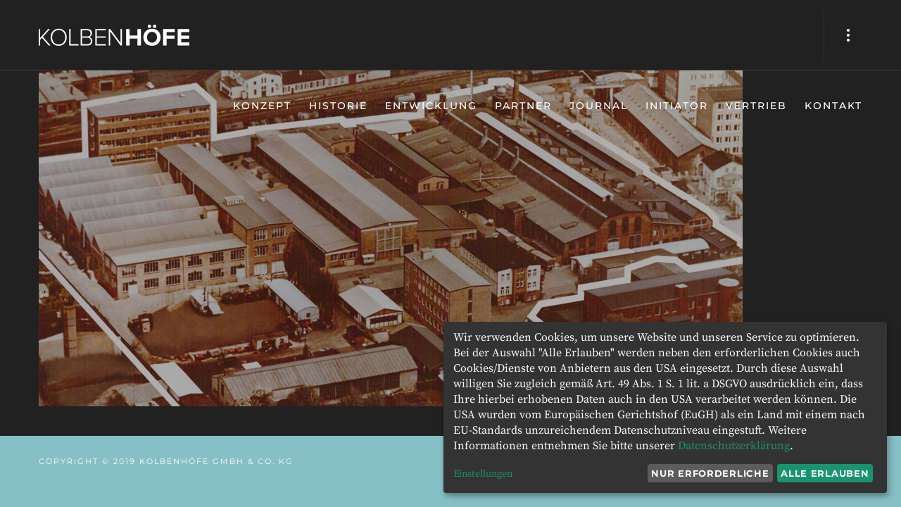

--- FILE ---
content_type: text/css
request_url: https://www.kolbenhoefe.de/wp-content/themes/blade-child/style.css?ver=2
body_size: 517
content:
/*!
 Theme Name:   Blade Child
 Description:  Blade Child Theme
 Template:     blade
 Text Domain:  blade-child
*/

/* montserrat-regular - latin */
@font-face {
    font-family: 'Montserrat';
    font-style: normal;
    font-weight: 400;
    src: local(''),
    url('fonts/montserrat-v23-latin-regular.woff2') format('woff2'), /* Chrome 26+, Opera 23+, Firefox 39+ */
    url('fonts/montserrat-v23-latin-regular.woff') format('woff'); /* Chrome 6+, Firefox 3.6+, IE 9+, Safari 5.1+ */
}

/* montserrat-500 - latin */
@font-face {
    font-family: 'Montserrat';
    font-style: normal;
    font-weight: 500;
    src: local(''),
    url('fonts/montserrat-v23-latin-500.woff2') format('woff2'), /* Chrome 26+, Opera 23+, Firefox 39+ */
    url('fonts/montserrat-v23-latin-500.woff') format('woff'); /* Chrome 6+, Firefox 3.6+, IE 9+, Safari 5.1+ */
}

/* montserrat-700 - latin */
@font-face {
    font-family: 'Montserrat';
    font-style: normal;
    font-weight: 700;
    src: local(''),
    url('fonts/montserrat-v23-latin-700.woff2') format('woff2'), /* Chrome 26+, Opera 23+, Firefox 39+ */
    url('fonts/montserrat-v23-latin-700.woff') format('woff'); /* Chrome 6+, Firefox 3.6+, IE 9+, Safari 5.1+ */
}

/* source-serif-pro-regular - latin */
@font-face {
    font-family: 'Source Serif Pro';
    font-style: normal;
    font-weight: 400;
    src: local(''),
    url('fonts/source-serif-pro-v11-latin-regular.woff2') format('woff2'), /* Chrome 26+, Opera 23+, Firefox 39+ */
    url('fonts/source-serif-pro-v11-latin-regular.woff') format('woff'); /* Chrome 6+, Firefox 3.6+, IE 9+, Safari 5.1+ */
}

@font-face {
    font-family: "freight-display-pro";
    src: url("fonts/1197146/589f520d-e0dd-4be8-810b-253337737b36.woff2") format("woff2"), url("fonts/1197146/36ee7795-1253-4cc0-8a35-795884c20960.woff") format("woff");
}

@font-face {
    font-family: "freight-display-pro";
    font-style: italic;
    src: url("fonts/1197149/24864bdb-d205-4610-bf16-8af4f7c62e82.woff2") format("woff2"), url("fonts/1197149/2fb34718-72aa-404a-a9ab-81123c55b7a2.woff") format("woff");
}

.klaro .cookie-modal p,
.klaro .cookie-notice p {
    font-size: 16px;
    line-height: 1.4;
}

@media (max-width: 767px) {
    .teha-privacy-loader-dialog[data-ratio] .teha-privacy-dialog-content {
        position: static;
    }

    .teha-privacy-dialog-content + div {
        padding: 0 !important;
    }
}

@media (max-width: 440px) {
    body .klaro .cookie-modal .cm-modal .cm-footer-buttons {
        flex-direction: column;
    }

    body .klaro .cookie-modal .cm-modal .cm-footer-buttons .cm-btn {
        margin-top: 5px;
    }
}

@media (max-width: 384px) {
    body .klaro .cookie-notice:not(.cookie-modal-notice) .cn-body .cn-ok .cn-buttons {
        display: flex;
        flex-direction: column;
    }

    body .klaro .cookie-notice:not(.cookie-modal-notice) .cn-body .cn-buttons button.cm-btn {
        width: 100%;
    }
}

--- FILE ---
content_type: text/css
request_url: https://www.kolbenhoefe.de/wp-content/plugins/teha-privacy/css/teha-privacy.css?ver=1.7
body_size: 392
content:
@keyframes lds-dual-ring{0%{transform:rotate(0deg)}100%{transform:rotate(360deg)}}body .klaro .cn-buttons .cm-btn{white-space:nowrap}@media screen and (min-width: 1024px){body .klaro .cookie-notice:not(.cookie-modal-notice){max-width:630px}}.recaptcha-wrap{background:#F9F9F9;padding:12px 14px;border:1px solid #666;margin-bottom:14px}.recaptcha-wrap label{display:flex;margin-top:14px;cursor:pointer}.recaptcha-wrap label input[type=checkbox]{margin-right:10px}.recaptcha-wrap a{text-decoration:underline}.recaptcha-loading .recaptcha-loader{display:inline-block;min-height:78px}.recaptcha-loading .recaptcha-loader:after{content:" ";display:block;width:48px;height:48px;margin:8px;border-radius:50%;border:3px solid #c0c0c0;border-color:#c0c0c0 transparent #c0c0c0 transparent;animation:lds-dual-ring 1.2s linear infinite}.teha-privacy-loader-dialog{background:#F9F9F9 no-repeat center center;background-size:cover;border:1px solid #bbb;width:100%;position:relative;display:flex;flex-direction:column;justify-content:center}.teha-privacy-loader-dialog .teha-privacy-dialog-content{display:flex;flex-direction:column;justify-content:center;padding:50px 15px}.teha-privacy-loader-dialog .teha-privacy-controls{display:flex;flex-direction:column}.teha-privacy-loader-dialog .teha-privacy-controls button,.teha-privacy-loader-dialog .teha-privacy-controls a{margin-top:15px !important}.teha-privacy-loader-dialog .teha-privacy-message{color:#000}.teha-privacy-loader-dialog[data-ratio] .teha-privacy-dialog-content{position:absolute;top:0;left:0;right:0;bottom:0;background:rgba(255,255,255,0.6)}
/*# sourceMappingURL=teha-privacy.css.map */


--- FILE ---
content_type: text/css
request_url: https://www.kolbenhoefe.de/wp-content/themes/blade-child/style.css?ver=3.6.6
body_size: 482
content:
/*!
 Theme Name:   Blade Child
 Description:  Blade Child Theme
 Template:     blade
 Text Domain:  blade-child
*/

/* montserrat-regular - latin */
@font-face {
    font-family: 'Montserrat';
    font-style: normal;
    font-weight: 400;
    src: local(''),
    url('fonts/montserrat-v23-latin-regular.woff2') format('woff2'), /* Chrome 26+, Opera 23+, Firefox 39+ */
    url('fonts/montserrat-v23-latin-regular.woff') format('woff'); /* Chrome 6+, Firefox 3.6+, IE 9+, Safari 5.1+ */
}

/* montserrat-500 - latin */
@font-face {
    font-family: 'Montserrat';
    font-style: normal;
    font-weight: 500;
    src: local(''),
    url('fonts/montserrat-v23-latin-500.woff2') format('woff2'), /* Chrome 26+, Opera 23+, Firefox 39+ */
    url('fonts/montserrat-v23-latin-500.woff') format('woff'); /* Chrome 6+, Firefox 3.6+, IE 9+, Safari 5.1+ */
}

/* montserrat-700 - latin */
@font-face {
    font-family: 'Montserrat';
    font-style: normal;
    font-weight: 700;
    src: local(''),
    url('fonts/montserrat-v23-latin-700.woff2') format('woff2'), /* Chrome 26+, Opera 23+, Firefox 39+ */
    url('fonts/montserrat-v23-latin-700.woff') format('woff'); /* Chrome 6+, Firefox 3.6+, IE 9+, Safari 5.1+ */
}

/* source-serif-pro-regular - latin */
@font-face {
    font-family: 'Source Serif Pro';
    font-style: normal;
    font-weight: 400;
    src: local(''),
    url('fonts/source-serif-pro-v11-latin-regular.woff2') format('woff2'), /* Chrome 26+, Opera 23+, Firefox 39+ */
    url('fonts/source-serif-pro-v11-latin-regular.woff') format('woff'); /* Chrome 6+, Firefox 3.6+, IE 9+, Safari 5.1+ */
}

@font-face {
    font-family: "freight-display-pro";
    src: url("fonts/1197146/589f520d-e0dd-4be8-810b-253337737b36.woff2") format("woff2"), url("fonts/1197146/36ee7795-1253-4cc0-8a35-795884c20960.woff") format("woff");
}

@font-face {
    font-family: "freight-display-pro";
    font-style: italic;
    src: url("fonts/1197149/24864bdb-d205-4610-bf16-8af4f7c62e82.woff2") format("woff2"), url("fonts/1197149/2fb34718-72aa-404a-a9ab-81123c55b7a2.woff") format("woff");
}

.klaro .cookie-modal p,
.klaro .cookie-notice p {
    font-size: 16px;
    line-height: 1.4;
}

@media (max-width: 767px) {
    .teha-privacy-loader-dialog[data-ratio] .teha-privacy-dialog-content {
        position: static;
    }

    .teha-privacy-dialog-content + div {
        padding: 0 !important;
    }
}

@media (max-width: 440px) {
    body .klaro .cookie-modal .cm-modal .cm-footer-buttons {
        flex-direction: column;
    }

    body .klaro .cookie-modal .cm-modal .cm-footer-buttons .cm-btn {
        margin-top: 5px;
    }
}

@media (max-width: 384px) {
    body .klaro .cookie-notice:not(.cookie-modal-notice) .cn-body .cn-ok .cn-buttons {
        display: flex;
        flex-direction: column;
    }

    body .klaro .cookie-notice:not(.cookie-modal-notice) .cn-body .cn-buttons button.cm-btn {
        width: 100%;
    }
}

--- FILE ---
content_type: text/javascript
request_url: https://www.kolbenhoefe.de/wp-content/plugins/teha-privacy/js/klaro-config.js?ver=2
body_size: 1879
content:
(function() {
    function generatePossibleCookieDomains() {
        let currentHostName = window.location.hostname;

        let domains = [
            currentHostName,
            '.' + currentHostName
        ];

        let parts = currentHostName.split('.');

        while (parts.length > 2) {
            parts.shift();
            domains.push('.' + parts.join('.'));
        }

        return domains;
    }

    function generateCookieConfig(patterns, path) {
        let cookieConfig = [];

        for(let i = 0; i < possibleCookieDomains.length; i++) {
            for(let j = 0; j < patterns.length; j++) {
                cookieConfig.push([patterns[j], path, possibleCookieDomains[i]]);
            }

        }

        return cookieConfig;
    }

    let possibleCookieDomains = generatePossibleCookieDomains();

    window.klaroConfig = {
        styling: {
            theme: ['dark', 'bottom'],
        },

        noAutoLoad: false,

        // You can customize the ID of the DIV element that Klaro will create
        // when starting up. If undefined, Klaro will use 'klaro'.
        elementID: 'klaro',

        // You can customize the name of the cookie that Klaro uses for storing
        // user consent decisions. If undefined, Klaro will use 'klaro'.
        cookieName: 'klaro',

        // You can also set a custom expiration time for the Klaro cookie.
        // By default, it will expire after 120 days.
        cookieExpiresAfterDays: 365,

        // You can customize the name of the cookie that Klaro will use to
        // store user consent. If undefined, Klaro will use 'klaro'.

        // Put a link to your privacy policy here (relative or absolute).
        privacyPolicy: '/datenschutzerklaerung',

        // Defines the default state for applications (true=enabled by default).
        default: false,

        mustConsent: false,

        acceptAll: true,

        hideDeclineAll: false,

        htmlTexts: true,

        groupByPurpose: true,

        translations: {
            // If you erase the "consentModal" translations, Klaro will use the
            // bundled translations.
            de: {
                consentNotice: {
                    changeDescription: "Es gab Änderungen seit Ihrem letzten Besuch, bitte aktualisieren Sie Ihre Auswahl.",
                    description: "Wir verwenden Cookies, um unsere Website und unseren Service zu optimieren.\n" +
                        "Bei der Auswahl &quot;Alle Erlauben&quot; werden neben den erforderlichen Cookies auch Cookies/Dienste von Anbietern aus den USA eingesetzt. Durch diese Auswahl willigen Sie zugleich gemäß Art. 49 Abs. 1 S. 1 lit. a DSGVO ausdrücklich ein, dass Ihre hierbei erhobenen Daten auch in den USA verarbeitet werden können. Die USA wurden vom Europäischen Gerichtshof (EuGH) als ein Land mit einem nach EU-Standards unzureichendem Datenschutzniveau eingestuft.\n" +
                        "Weitere Informationen entnehmen Sie bitte unserer <a target='_blank' href='/datenschutz'>Datenschutzerklärung</a>.",
                    learnMore: "Einstellungen"
                },
                consentModal: {
                    description: "Hier können Sie die Dienste, die wir auf dieser Website nutzen möchten, bewerten und anpassen. Sie haben das Sagen! Aktivieren oder deaktivieren Sie die Dienste, wie Sie es für richtig halten.<br />" +
                        "<br /><strong>Datenübermittlung in die USA:</strong> Bei der Auswahl \"Funktionale Dienste\" (Twitch und/oder Vimeo) werden auch Cookies von Twitch Interactive, Inc. und/oder Vimeo.com, Inc., mit Sitz in den USA eingesetzt. Durch diese Auswahl willigen Sie zugleich gemäß Art. 49 Abs. 1 S. 1 lit. a DSGVO ausdrücklich ein, dass Ihre hierbei erhobenen Daten auch durch Twitch und/oder Vimeo in den USA verarbeitet werden können. Die USA wurden vom Europäischen Gerichtshof (EuGH) als ein Land mit einem nach EU-Standards unzureichendem Datenschutzniveau eingestuft.<br />"
,               },
                ok: 'Alle erlauben',
                acceptAll: 'Alle erlauben',
                decline: 'Nur erforderliche',
                acceptSelected: 'Ausgewählte erlauben',
                googleAnalytics: {
                    description: '<div class="service-desc">Wird zur Generierung von Besucher-Statistiken verwendet.</div>'
                        + '<div class="service-links"><a target="_blank" href="https://policies.google.com/privacy?hl=de-DE">Datenschutzerklärung von Google</a></div>'
                },
                'Google Maps': {
                    description: '<div class="service-desc">Wird zur Anzeige von Karten verwendet.</div>'
                        + '<div class="service-links"><a target="_blank" href="https://policies.google.com/privacy?hl=de-DE">Datenschutzerklärung von Google</a></div>'
                },
                Vimeo: {
                    description: '<div class="service-desc">Wird zur Einbindung von Videos verwendet.</div>'
                        + '<div class="service-links"><a target="_blank" href="https://vimeo.com/privacy">Datenschutzerklärung von Vimeo anzeigen</a></div>'
                },
                Twitch: {
                    description: '<div class="service-desc">Wird zur Einbindung von Webcam-Feeds verwendet.</div>'
                        + '<div class="service-links"><a target="_blank" href="https://www.twitch.tv/p/de-de/legal/privacy-notice/">Datenschutzerklärung von Twitch Interactive, Inc. anzeigen</a></div>'
                },
                'Adobe Fonts': {
                    description: '<div class="service-desc">Stellt Schriftarten zur Verfügung.</div>'
                        + '<div class="service-links"><a target="_blank" href="https://www.adobe.com/de/privacy/policies/adobe-fonts.html">Datenschutzerklärung von Adobe Fonts</a></div>'
                },
                websiteSettings: {
                    title: 'Webseiten-Einstellungen',
                    description: '',
                },
                purposes: {
                    required: 'Erforderliche Cookies und Dienste',
                    externalServices: 'Funktionale Dienste',
                    analytics: 'Besucher-Statistiken',
                }
            },
        },

        services: [
            {
                name: 'websiteSettings',
                purposes: ['required'],
                cookies: [],
                required: true
            },
            // {
            //     name: 'Adobe Fonts',
            //     title: 'Adobe Fonts',
            //     purposes: ['required'],
            //     required: true
            // },
            {
                name: 'Twitch',
                title: 'Twitch',
                purposes: ['externalServices']
            },
            // {
            //     name: 'Google Maps',
            //     title: 'Google Maps',
            //     purposes: ['externalServices']
            // },
            {
                name: 'Vimeo',
                title: 'Vimeo',
                purposes: ['externalServices']
                // description: '<p>Stellt Videos zur Verfügung.</p>'
                //     + '<p><a target="_blank" href="https://vimeo.com/privacy">Datenschutzerklärung von Vimeo anzeigen</a></p>'
            }//,
            // {
            //     name: 'googleAnalytics',
            //     title: 'Google Analytics',
            //     purposes: ['analytics'],
            //     cookies: generateCookieConfig([
            //         /^_ga$/,
            //         /^_gat/,
            //         /^_gid$/,
            //     ], '/')
            // }
        ],
    };
})();
